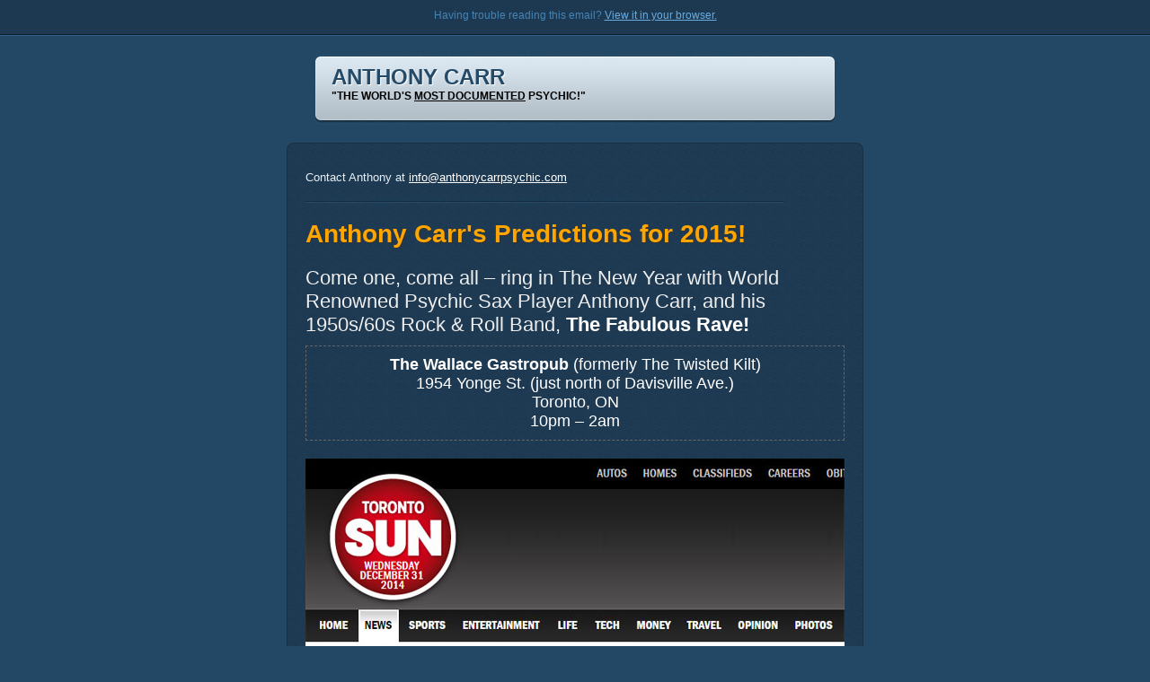

--- FILE ---
content_type: text/html
request_url: https://anthonycarrpsychic.com/press/2014/TorontoSunPredictions2015.html
body_size: 9778
content:
<!DOCTYPE HTML PUBLIC "-//W3C//DTD HTML 4.01//EN" "http://www.w3.org/TR/html4/strict.dtd">
<html>
<head>
<meta http-equiv="Content-Type" content="text/html; charset=utf-8">
<title>Anthony Carr Newsletter</title>
<!--[if gte mso 9]>
<style type="text/css">
.body {background: #234865;}	     
.case {background: none;}
</style>
<![endif]-->
</head>
<body class="body" style="margin: 0; padding: 0; background-color: #234865;" marginheight="0" topmargin="0" marginwidth="0" leftmargin="0">
<!--100% body table-->
<table width="100%" border="0" cellspacing="0" cellpadding="0">
    <tr>
        <td class="case" bgcolor="#234865" style="background-color: #234865;">
            <!--[if gte mso 9]>
			<td style="background: none;">
			<![endif]-->
            <!--header text-->
            <table style="background-image: url(../emailtemplate/images/header-lines.jpg); background-position: bottom; background-repeat: repeat-x;" bgcolor="#1d3952" width="100%" border="0" align="center" cellpadding="0" cellspacing="0">
                <tr>
                    <td>
                        <table id="top" width="578" border="0" align="center" cellpadding="0" cellspacing="0">
                            <tr>
                                <td valign="top" align="center" height="40">
                                    <table width="100%" border="0" cellspacing="0" cellpadding="0">
                                        <tr>
                                            <td height="10"></td>
                                        </tr>
                                    </table>
                                    <p style="font-family: Arial, Helvetica, sans-serif; font-size: 12px; color: #4484b5; margin: 0; padding: 0;">Having trouble reading this email?
                                        <webversion style="color:#6aacdf; text-decoration: underline;">View it in your browser.</webversion>
									</p>
                                </td>
                            </tr>
                        </table>
                    </td>
                </tr>
            </table>
            <!--/header text-->
            <!--intro-->
            <table width="578" border="0" align="center" cellpadding="0" cellspacing="0">
                <tr>
                    <td valign="top" height="20"></td>
                </tr>
                <tr>
                    <td background="../emailtemplate/images/header-bg.jpg" bgcolor="#c6d2db" valign="top" height="79">
                        <table width="100%" border="0" cellspacing="0" cellpadding="0">
                            <tr>
                                <td height="12"></td>
                            </tr>
                            <tr>
                                <td valign="top">
                                    <table width="82%" border="0" cellspacing="0" cellpadding="0">
                                        <tr>
                                            <td align="center" valign="bottom" width="4%">
                                                <table width="100%" border="0" cellspacing="0" cellpadding="0">
                                                    <tr>
                                                        <td width="15"></td>
                                                        <td width="10"></td>
                                                    </tr>
                                                </table>
                                            </td>
                                            <td valign="middle" width="93%">
                                                <h1 style="font-family: Helvetica, Arial, sans-serif; font-size: 24px; margin: 0px; padding: 0px; text-shadow: 1px 1px 1px #FFFFFF; color: #244a67">ANTHONY CARR</h1>
												<p style="font-family: Helvetica, Arial, sans-serif; font-weight: bold; font-size: 12px; padding: 0px; margin: 0px;">"THE WORLD'S <span style="text-decoration:underline;">MOST DOCUMENTED</span> PSYCHIC!"</p>
                                            </td>
                                        </tr>
                                    </table>
                                </td>
                            </tr>
                        </table>
                    </td>
                </tr>
                <tr>
                    <td valign="top" height="20"></td>
                </tr>
            </table>
            <!--/intro-->
            <!--content section-->
            <table width="576" border="0" align="center" cellpadding="20" cellspacing="0">
                <tr>
                    <td valign="top" bgcolor="#1c3851" background="../emailtemplate/images/content-bg.jpg" style="border: solid 1px #193044; border-radius: 8px; -moz-border-radius: 8px; -webkit-border-radius: 8px; -khtml-border-radius: 8px;">
                        <!--break-->
                        <table width="100%" border="0" cellspacing="0" cellpadding="0">
                            <tr>
                                <td height="10"></td>
                            </tr>
                        </table>
                        <!--/break-->
                        <p style="font-family: Helvetica, Arial, sans-serif; font-size: 13px; margin-top: 0px; margin-bottom: 0px; padding: 0px; color: #e7eff6">Contact Anthony at <a href="mailto:info@anthonycarrpsychic.com" style="color:#fff;">info@anthonycarrpsychic.com</a></p>
                        <table width="100%" border="0" cellspacing="0" cellpadding="0">
                            <tr>
                                <td valign="middle" height="40"> <img src="../emailtemplate/images/line.jpg" width="533" height="11"></td>
                            </tr>
                        </table>
                        <!--/line-->
                        <table width="100%" border="0" cellspacing="0" cellpadding="0">
                            <tr>
                                <td>
                                    <h1 style="font-family: Verdana, sans-serif; font-size: 28px; margin: 0px; padding: 0px; text-shadow: 1px 1px 1px #333333; color: orange">Anthony Carr's Predictions for 2015!</h1>
									<p style="font-family: Helvetica, Times, Arial, sans-serif; font-size: 22px; margin-top: 20px; margin-bottom: 0px; padding: 0px; color: #eee">Come one, come all – ring in The New Year with World Renowned Psychic Sax Player Anthony Carr, and his 1950s/60s Rock &amp; Roll Band, <span style="color:#fff;font-weight:bold;">The Fabulous Rave!</span></p>
									<p style="font-family: Helvetica, Times, Arial, sans-serif; font-size: 18px; margin-top: 10px; margin-bottom: 20px; padding: 10px; color: #fff;text-align:center;border:1px dashed #666;"><strong>The Wallace Gastropub</strong> (formerly The Twisted Kilt)<br />1954 Yonge St. (just north of Davisville Ave.)<br />Toronto, ON<br />10pm – 2am
									</p>
									<img src="TorontoSunPredictions2015.jpg" alt="Toronto Sun Predictions 2015" /><br />
									<div style="border-top:4px dotted #ddd;padding-top:40px;font-family: Helvetica, Times, Arial, sans-serif; font-size: 22px; margin-top:40px; margin-bottom: 0px; color: #fff">
									<a href="Stargazer2015.pdf" style="float:left;margin-right:20px;"><img src="stargazer2015_frontcover.jpg" alt="STARGAZER 2015" /></a><br />
									<p>Read Anthony's predictions &amp; prophecies for the coming year by <a href="Stargazer2015.pdf" style="color:orange;">clicking here</a>.</p>
									</div>
								</td>
							</tr>
							<tr>
								<td>
									<table width="100%" border="0" cellspacing="0" cellpadding="0">
										<tr>
											<td valign="middle" height="40"> <img src="../emailtemplate/images/line.jpg" width="533" height="11"></td>
										</tr>
									</table>
                                    <p style="font-family: Helvetica, Arial, sans-serif; font-size: 13px; margin-top: 0px; margin-bottom: 0px; padding: 0px; color: #e7eff6">
										Email: <a href="mailto:info@anthonycarrpsychic.com" style="color:#fff;">info@anthonycarrpsychic.com</a><br />
										Website: <a href="http://anthonycarrpsychic.com" style="color:#fff;">www.anthonycarrpsychic.com</a><br />
									</p>
                                </td>
                            </tr>
                        </table>
                    </td>
                </tr>
            </table>
            <!--/content section-->
            <br />
            <!--footer-->
            <table style="background-image: url(../emailtemplate/images/footer-lines.jpg); background-position: top; background-repeat: repeat-x;" bgcolor="#1c293b" width="100%" border="0" align="center" cellpadding="0" cellspacing="0">
                <tr>
                    <td>
                        <table width="578" border="0" align="center" cellpadding="0" cellspacing="0">
                            <tr>
                                <td valign="top" align="center" height="40">
                                    <table width="100%" border="0" cellspacing="0" cellpadding="0">
                                        <tr>
                                            <td height="10"></td>
                                        </tr>
                                    </table>
									<p style="font-family: Arial, Helvetica, sans-serif; font-size: 12px; color: #4484b5; margin: 0; padding: 0;">
										<unsubscribe style="color:#6aacdf; text-decoration: underline;">Click here to unsubscribe.</unsubscribe>
									</p>
                                </td>
                            </tr>
                        </table>
                    </td>
                </tr>
            </table>
            <!--/footer-->
        </td>
    </tr>
</table>
<!--/100% body table-->
</body>
</html>